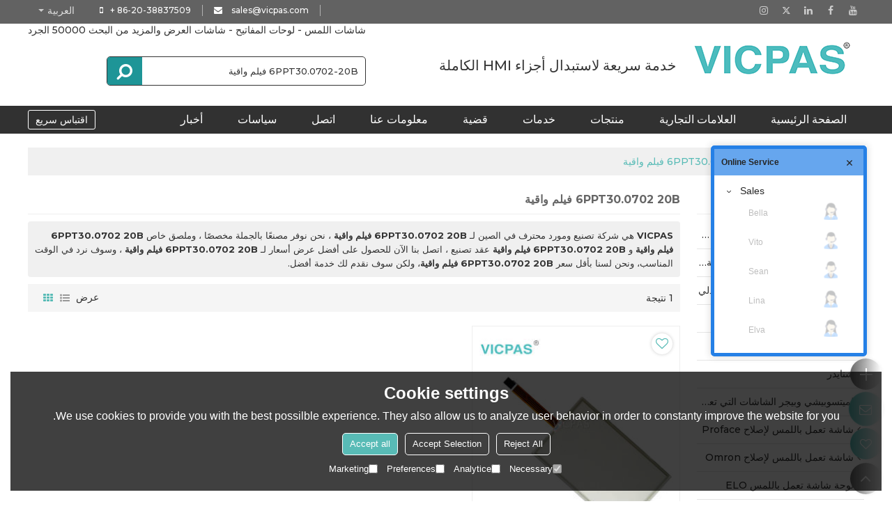

--- FILE ---
content_type: text/javascript; charset=UTF-8
request_url: https://kf.ecqun.com/index/index/init?CorpID=6403832&corpid=6403832&referUrl=&visitUrl=https%3A%2F%2Far.vicpas.com%2Fproducts%2F6PPT30.0702-20B%2B%25D9%2581%25D9%258A%25D9%2584%25D9%2585%2B%25D9%2588%25D8%25A7%25D9%2582%25D9%258A%25D8%25A9.htm&title=6PPT30.0702%2020B%20%D9%81%D9%8A%D9%84%D9%85&type=0&cskey=5yg59NzR0OrWNJQZVY&scheme=1&storage=&callback=getJSON_17684128899880_05992317498659472
body_size: 2695
content:
/**/getJSON_17684128899880_05992317498659472({"code":200,"msg":"\u64cd\u4f5c\u6210\u529f","data":{"cslist":[{"id":989,"name":"Sales","expand":1,"data":[{"csid":6550300,"showname":"Sean","sex":1,"qq":"","showqq":0,"qqfirst":0,"cardEnable":0,"cardContent":""},{"csid":10388361,"showname":"Elva","sex":0,"qq":"","showqq":0,"qqfirst":0,"cardEnable":0,"cardContent":""},{"csid":15715877,"showname":"Bella","sex":0,"qq":"","showqq":0,"qqfirst":0,"cardEnable":0,"cardContent":""},{"csid":18134575,"showname":"Lina","sex":0,"qq":"","showqq":0,"qqfirst":0,"cardEnable":0,"cardContent":""},{"csid":19993398,"showname":"Vito","sex":1,"qq":"","showqq":0,"qqfirst":0,"cardEnable":0,"cardContent":""}]}],"listset":{"showstyle":0,"language":1,"theme":3,"bcolor":"","bpic1":"","bpic2":"","bpic3":"","listrand":0,"offhide":0,"fixed":0,"float":1,"fmargin":0,"ftop":50,"bmodestyle":1,"autohide":0,"btncolor":"","btntxt":"","bpic2width":0,"bpic2height":0,"expand":1,"advopen":0,"advpic":"","advlink":"","aidsshowtype":0,"aidssort":"","aids":"","aidsqq":0,"crmqq":0,"skype":0,"aliww":0,"alibaba":0,"alitrade":0},"boxset":{"theme":0,"content":"VIPCAS PROVIDES OVER 50000 HMI PARTS FOR REPAIR","show":1,"defer":10,"delay":60,"inviteActive":1,"float":0,"inviteAgain":0,"inviteInter":30,"activeinviteAgain":0,"activeinviteInter":10,"color":"","facepictype":1,"facepic":"","facepicCustom":"","closepic":"","title":"","qqinviteActive":0,"qqinviteAuto":0,"qqmsgs":5,"qqinviteContent":"","contentpic":"","cardinvite":0,"cardAuto":1,"cardAutoMsgs":5,"cardAutoContent":"\u6211\u662f\u60a8\u7684\u4e13\u5c5e\u5ba2\u670d\uff0c\u626b\u8fd9\u4e2a\u4e8c\u7ef4\u7801\u53ef\u4ee5\u5728\u5fae\u4fe1\u4e0a\u54a8\u8be2\u54e6","cardInitiative":1,"cardInitiativeContent":"\u83b7\u53d6\u4e13\u5c5e\u5ba2\u670d\u670d\u52a1\uff0c\u53ef\u4ee5\u70b9\u51fb\u67e5\u770b\u66f4\u591a\u6d88\u606f"},"onlinecslist":[],"xsrf-token":"[base64]","guid":558019176,"talkset":{"color":"#48b274","title":"VICPAS OnlineService","notice":"","noticemsg":"Hello, I am not online now. Please kindly leave your email, our sales will contact you soon.","mode":2,"timeout":1800,"onlinemsg":"Hi,\n\n<spanmicrosoft yahei',=\"\" '\\\\5fae\u8f6f\u96c5\u9ed1',=\"\" arial,=\"\" sans-serif;=\"\" font-size:=\"\" 12px;=\"\" font-style:=\"\" normal;=\"\" font-variant:=\"\" font-weight:=\"\" letter-spacing:=\"\" line-height:=\"\" 18px;=\"\" orphans:=\"\" auto;=\"\" text-align:=\"\" start;=\"\" text-indent:=\"\" 0px;=\"\" text-transform:=\"\" none;=\"\" white-space:=\"\" widows:=\"\" 1;=\"\" word-spacing:=\"\" -webkit-text-stroke-width:=\"\" display:=\"\" inline=\"\" !important;=\"\" float:=\"\" background-color:=\"\" rgb(255,=\"\" 255,=\"\" 255);\"=\"\">Hi, This is Sean, May I help you? &nbsp;<\/spanmicrosoft>","ratestyle":1,"ratenotice":"What is your assessment of this service?","rateauto":1,"ratepassive":0,"rateactive":0,"raterequire":0,"autoopen":0,"autodelay":10,"multiopen":1,"onlinemsgenable":0,"advopen":0,"advopen0":1,"advopen2":0,"fullscreen":1,"advs":[],"advopen3":0,"advs3":[],"showDetail1":1,"showCard":1,"questionRecomm":1},"key":"bolJZ+LDO75vxqdxaxYis\/cyF95Qo\/baS2LynDvlxxc=","aids":[],"vinfo":{"province":"\u4fc4\u4ea5\u4fc4\u5dde","city":"\u54e5\u4f26\u5e03","search":"\u76f4\u63a5\u8f93\u5165","visitcount":1,"keyword":"\u672a\u77e5\u5173\u952e\u8bcd","from":110},"storage":"N+uphmS2ZTw1WmCeHYIN5s90\/dvJ7zEKQdtU2mNrfCdFBL6lSDKZcEq6g0vP5tbfHQbe0iW306iwLKsG2zmUNQ=="}});

--- FILE ---
content_type: application/javascript; charset=UTF-8
request_url: https://ecfk.workec.com/heart?CorpID=6403832&VisitorID=558019176&Type=0&PageID=0&Flag=1&Key=bolJZ%2BLDO75vxqdxaxYis%2FcyF95Qo%2FbaS2LynDvlxxc%3D&callback=getJSON_17684128930770_04793711820503055
body_size: 7
content:
getJSON_17684128930770_04793711820503055({"ActionStatus":"OK","ErrorCode":0,"ErrorInfo":"","MsgReply":[{"Type":0,"Content":{"CustomerID":0}}]}
);

--- FILE ---
content_type: application/javascript; charset=UTF-8
request_url: https://ecfk.workec.com/login?CorpID=6403832&VisitorID=558019176&Template=1&Scheme=1&Key=bolJZ%2BLDO75vxqdxaxYis%2FcyF95Qo%2FbaS2LynDvlxxc%3D&Terminal=1&Keyword=%E6%9C%AA%E7%9F%A5%E5%85%B3%E9%94%AE%E8%AF%8D&Origin=%E7%9B%B4%E6%8E%A5%E8%BE%93%E5%85%A5&Region=%E4%BF%84%E4%BA%A5%E4%BF%84%E5%B7%9E%20%E5%93%A5%E4%BC%A6%E5%B8%83&Count=1&Url=https%253A%252F%252Far.vicpas.com%252Fproducts%252F6PPT30.0702-20B%252B%2525D9%252581%2525D9%25258A%2525D9%252584%2525D9%252585%252B%2525D9%252588%2525D8%2525A7%2525D9%252582%2525D9%25258A%2525D8%2525A9.htm&callback=getJSON_17684128919660_05686963136126422
body_size: -10
content:
getJSON_17684128919660_05686963136126422({"ActionStatus":"OK","ErrorCode":0,"ErrorInfo":""}
);